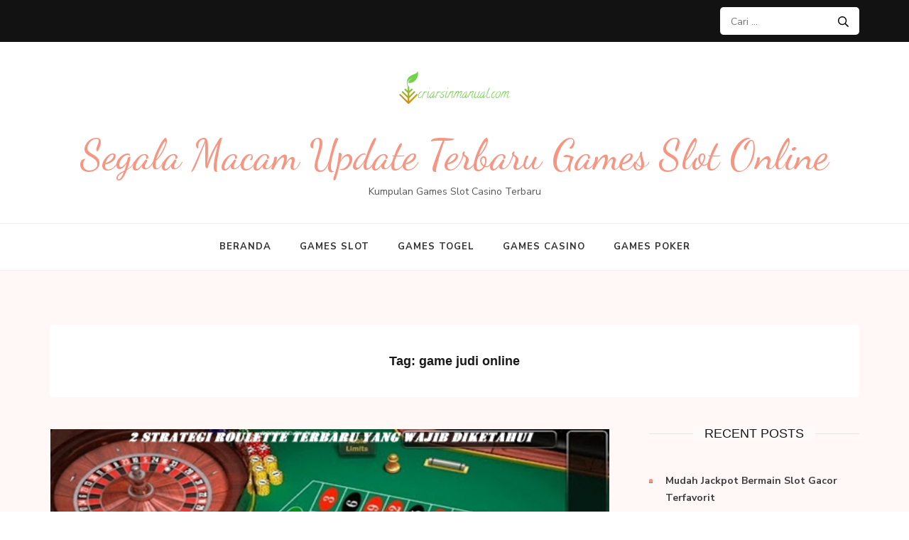

--- FILE ---
content_type: text/html; charset=UTF-8
request_url: https://criarsinmanual.com/tag/game-judi-online/
body_size: 12868
content:
<!DOCTYPE html>
<html lang="id">
<head itemscope itemtype="https://schema.org/WebSite">
<meta charset="UTF-8">
<meta name="viewport" content="width=device-width, initial-scale=1">
<link rel="profile" href="https://gmpg.org/xfn/11">
<link rel="pingback" href="https://criarsinmanual.com/xmlrpc.php">

<meta name='robots' content='index, follow, max-image-preview:large, max-snippet:-1, max-video-preview:-1' />

	<!-- This site is optimized with the Yoast SEO plugin v25.8 - https://yoast.com/wordpress/plugins/seo/ -->
	<title>game judi online Archives - Segala Macam Update Terbaru Games Slot Online</title>
	<link rel="canonical" href="https://criarsinmanual.com/tag/game-judi-online/" />
	<meta property="og:locale" content="id_ID" />
	<meta property="og:type" content="article" />
	<meta property="og:title" content="game judi online Archives - Segala Macam Update Terbaru Games Slot Online" />
	<meta property="og:url" content="https://criarsinmanual.com/tag/game-judi-online/" />
	<meta property="og:site_name" content="Segala Macam Update Terbaru Games Slot Online" />
	<meta name="twitter:card" content="summary_large_image" />
	<script type="application/ld+json" class="yoast-schema-graph">{"@context":"https://schema.org","@graph":[{"@type":"CollectionPage","@id":"https://criarsinmanual.com/tag/game-judi-online/","url":"https://criarsinmanual.com/tag/game-judi-online/","name":"game judi online Archives - Segala Macam Update Terbaru Games Slot Online","isPartOf":{"@id":"https://criarsinmanual.com/#website"},"primaryImageOfPage":{"@id":"https://criarsinmanual.com/tag/game-judi-online/#primaryimage"},"image":{"@id":"https://criarsinmanual.com/tag/game-judi-online/#primaryimage"},"thumbnailUrl":"https://criarsinmanual.com/wp-content/uploads/2021/10/2-Strategi-Roulette-Terbaru-yang-Wajib-Diketahui0.jpg","breadcrumb":{"@id":"https://criarsinmanual.com/tag/game-judi-online/#breadcrumb"},"inLanguage":"id"},{"@type":"ImageObject","inLanguage":"id","@id":"https://criarsinmanual.com/tag/game-judi-online/#primaryimage","url":"https://criarsinmanual.com/wp-content/uploads/2021/10/2-Strategi-Roulette-Terbaru-yang-Wajib-Diketahui0.jpg","contentUrl":"https://criarsinmanual.com/wp-content/uploads/2021/10/2-Strategi-Roulette-Terbaru-yang-Wajib-Diketahui0.jpg","width":600,"height":350,"caption":"2 Strategi Roulette Terbaru yang Wajib Diketahui"},{"@type":"BreadcrumbList","@id":"https://criarsinmanual.com/tag/game-judi-online/#breadcrumb","itemListElement":[{"@type":"ListItem","position":1,"name":"Home","item":"https://criarsinmanual.com/"},{"@type":"ListItem","position":2,"name":"game judi online"}]},{"@type":"WebSite","@id":"https://criarsinmanual.com/#website","url":"https://criarsinmanual.com/","name":"Segala Macam Update Terbaru Games Slot Online","description":"Kumpulan Games Slot Casino Terbaru","publisher":{"@id":"https://criarsinmanual.com/#organization"},"potentialAction":[{"@type":"SearchAction","target":{"@type":"EntryPoint","urlTemplate":"https://criarsinmanual.com/?s={search_term_string}"},"query-input":{"@type":"PropertyValueSpecification","valueRequired":true,"valueName":"search_term_string"}}],"inLanguage":"id"},{"@type":"Organization","@id":"https://criarsinmanual.com/#organization","name":"Segala Macam Update Terbaru Games Slot Online","url":"https://criarsinmanual.com/","logo":{"@type":"ImageObject","inLanguage":"id","@id":"https://criarsinmanual.com/#/schema/logo/image/","url":"https://criarsinmanual.com/wp-content/uploads/2021/08/cropped-Logo-Segala-Macam-Update-Terbaru-Games-Slot-Online.png","contentUrl":"https://criarsinmanual.com/wp-content/uploads/2021/08/cropped-Logo-Segala-Macam-Update-Terbaru-Games-Slot-Online.png","width":200,"height":94,"caption":"Segala Macam Update Terbaru Games Slot Online"},"image":{"@id":"https://criarsinmanual.com/#/schema/logo/image/"}}]}</script>
	<!-- / Yoast SEO plugin. -->


<link rel='dns-prefetch' href='//fonts.googleapis.com' />
<link rel="alternate" type="application/rss+xml" title="Segala Macam Update Terbaru Games Slot Online &raquo; Feed" href="https://criarsinmanual.com/feed/" />
<link rel="alternate" type="application/rss+xml" title="Segala Macam Update Terbaru Games Slot Online &raquo; game judi online Umpan Tag" href="https://criarsinmanual.com/tag/game-judi-online/feed/" />
<style id='wp-img-auto-sizes-contain-inline-css' type='text/css'>
img:is([sizes=auto i],[sizes^="auto," i]){contain-intrinsic-size:3000px 1500px}
/*# sourceURL=wp-img-auto-sizes-contain-inline-css */
</style>
<style id='wp-emoji-styles-inline-css' type='text/css'>

	img.wp-smiley, img.emoji {
		display: inline !important;
		border: none !important;
		box-shadow: none !important;
		height: 1em !important;
		width: 1em !important;
		margin: 0 0.07em !important;
		vertical-align: -0.1em !important;
		background: none !important;
		padding: 0 !important;
	}
/*# sourceURL=wp-emoji-styles-inline-css */
</style>
<style id='wp-block-library-inline-css' type='text/css'>
:root{--wp-block-synced-color:#7a00df;--wp-block-synced-color--rgb:122,0,223;--wp-bound-block-color:var(--wp-block-synced-color);--wp-editor-canvas-background:#ddd;--wp-admin-theme-color:#007cba;--wp-admin-theme-color--rgb:0,124,186;--wp-admin-theme-color-darker-10:#006ba1;--wp-admin-theme-color-darker-10--rgb:0,107,160.5;--wp-admin-theme-color-darker-20:#005a87;--wp-admin-theme-color-darker-20--rgb:0,90,135;--wp-admin-border-width-focus:2px}@media (min-resolution:192dpi){:root{--wp-admin-border-width-focus:1.5px}}.wp-element-button{cursor:pointer}:root .has-very-light-gray-background-color{background-color:#eee}:root .has-very-dark-gray-background-color{background-color:#313131}:root .has-very-light-gray-color{color:#eee}:root .has-very-dark-gray-color{color:#313131}:root .has-vivid-green-cyan-to-vivid-cyan-blue-gradient-background{background:linear-gradient(135deg,#00d084,#0693e3)}:root .has-purple-crush-gradient-background{background:linear-gradient(135deg,#34e2e4,#4721fb 50%,#ab1dfe)}:root .has-hazy-dawn-gradient-background{background:linear-gradient(135deg,#faaca8,#dad0ec)}:root .has-subdued-olive-gradient-background{background:linear-gradient(135deg,#fafae1,#67a671)}:root .has-atomic-cream-gradient-background{background:linear-gradient(135deg,#fdd79a,#004a59)}:root .has-nightshade-gradient-background{background:linear-gradient(135deg,#330968,#31cdcf)}:root .has-midnight-gradient-background{background:linear-gradient(135deg,#020381,#2874fc)}:root{--wp--preset--font-size--normal:16px;--wp--preset--font-size--huge:42px}.has-regular-font-size{font-size:1em}.has-larger-font-size{font-size:2.625em}.has-normal-font-size{font-size:var(--wp--preset--font-size--normal)}.has-huge-font-size{font-size:var(--wp--preset--font-size--huge)}.has-text-align-center{text-align:center}.has-text-align-left{text-align:left}.has-text-align-right{text-align:right}.has-fit-text{white-space:nowrap!important}#end-resizable-editor-section{display:none}.aligncenter{clear:both}.items-justified-left{justify-content:flex-start}.items-justified-center{justify-content:center}.items-justified-right{justify-content:flex-end}.items-justified-space-between{justify-content:space-between}.screen-reader-text{border:0;clip-path:inset(50%);height:1px;margin:-1px;overflow:hidden;padding:0;position:absolute;width:1px;word-wrap:normal!important}.screen-reader-text:focus{background-color:#ddd;clip-path:none;color:#444;display:block;font-size:1em;height:auto;left:5px;line-height:normal;padding:15px 23px 14px;text-decoration:none;top:5px;width:auto;z-index:100000}html :where(.has-border-color){border-style:solid}html :where([style*=border-top-color]){border-top-style:solid}html :where([style*=border-right-color]){border-right-style:solid}html :where([style*=border-bottom-color]){border-bottom-style:solid}html :where([style*=border-left-color]){border-left-style:solid}html :where([style*=border-width]){border-style:solid}html :where([style*=border-top-width]){border-top-style:solid}html :where([style*=border-right-width]){border-right-style:solid}html :where([style*=border-bottom-width]){border-bottom-style:solid}html :where([style*=border-left-width]){border-left-style:solid}html :where(img[class*=wp-image-]){height:auto;max-width:100%}:where(figure){margin:0 0 1em}html :where(.is-position-sticky){--wp-admin--admin-bar--position-offset:var(--wp-admin--admin-bar--height,0px)}@media screen and (max-width:600px){html :where(.is-position-sticky){--wp-admin--admin-bar--position-offset:0px}}

/*# sourceURL=wp-block-library-inline-css */
</style><style id='wp-block-archives-inline-css' type='text/css'>
.wp-block-archives{box-sizing:border-box}.wp-block-archives-dropdown label{display:block}
/*# sourceURL=https://criarsinmanual.com/wp-includes/blocks/archives/style.min.css */
</style>
<style id='wp-block-categories-inline-css' type='text/css'>
.wp-block-categories{box-sizing:border-box}.wp-block-categories.alignleft{margin-right:2em}.wp-block-categories.alignright{margin-left:2em}.wp-block-categories.wp-block-categories-dropdown.aligncenter{text-align:center}.wp-block-categories .wp-block-categories__label{display:block;width:100%}
/*# sourceURL=https://criarsinmanual.com/wp-includes/blocks/categories/style.min.css */
</style>
<style id='wp-block-heading-inline-css' type='text/css'>
h1:where(.wp-block-heading).has-background,h2:where(.wp-block-heading).has-background,h3:where(.wp-block-heading).has-background,h4:where(.wp-block-heading).has-background,h5:where(.wp-block-heading).has-background,h6:where(.wp-block-heading).has-background{padding:1.25em 2.375em}h1.has-text-align-left[style*=writing-mode]:where([style*=vertical-lr]),h1.has-text-align-right[style*=writing-mode]:where([style*=vertical-rl]),h2.has-text-align-left[style*=writing-mode]:where([style*=vertical-lr]),h2.has-text-align-right[style*=writing-mode]:where([style*=vertical-rl]),h3.has-text-align-left[style*=writing-mode]:where([style*=vertical-lr]),h3.has-text-align-right[style*=writing-mode]:where([style*=vertical-rl]),h4.has-text-align-left[style*=writing-mode]:where([style*=vertical-lr]),h4.has-text-align-right[style*=writing-mode]:where([style*=vertical-rl]),h5.has-text-align-left[style*=writing-mode]:where([style*=vertical-lr]),h5.has-text-align-right[style*=writing-mode]:where([style*=vertical-rl]),h6.has-text-align-left[style*=writing-mode]:where([style*=vertical-lr]),h6.has-text-align-right[style*=writing-mode]:where([style*=vertical-rl]){rotate:180deg}
/*# sourceURL=https://criarsinmanual.com/wp-includes/blocks/heading/style.min.css */
</style>
<style id='wp-block-latest-comments-inline-css' type='text/css'>
ol.wp-block-latest-comments{box-sizing:border-box;margin-left:0}:where(.wp-block-latest-comments:not([style*=line-height] .wp-block-latest-comments__comment)){line-height:1.1}:where(.wp-block-latest-comments:not([style*=line-height] .wp-block-latest-comments__comment-excerpt p)){line-height:1.8}.has-dates :where(.wp-block-latest-comments:not([style*=line-height])),.has-excerpts :where(.wp-block-latest-comments:not([style*=line-height])){line-height:1.5}.wp-block-latest-comments .wp-block-latest-comments{padding-left:0}.wp-block-latest-comments__comment{list-style:none;margin-bottom:1em}.has-avatars .wp-block-latest-comments__comment{list-style:none;min-height:2.25em}.has-avatars .wp-block-latest-comments__comment .wp-block-latest-comments__comment-excerpt,.has-avatars .wp-block-latest-comments__comment .wp-block-latest-comments__comment-meta{margin-left:3.25em}.wp-block-latest-comments__comment-excerpt p{font-size:.875em;margin:.36em 0 1.4em}.wp-block-latest-comments__comment-date{display:block;font-size:.75em}.wp-block-latest-comments .avatar,.wp-block-latest-comments__comment-avatar{border-radius:1.5em;display:block;float:left;height:2.5em;margin-right:.75em;width:2.5em}.wp-block-latest-comments[class*=-font-size] a,.wp-block-latest-comments[style*=font-size] a{font-size:inherit}
/*# sourceURL=https://criarsinmanual.com/wp-includes/blocks/latest-comments/style.min.css */
</style>
<style id='wp-block-latest-posts-inline-css' type='text/css'>
.wp-block-latest-posts{box-sizing:border-box}.wp-block-latest-posts.alignleft{margin-right:2em}.wp-block-latest-posts.alignright{margin-left:2em}.wp-block-latest-posts.wp-block-latest-posts__list{list-style:none}.wp-block-latest-posts.wp-block-latest-posts__list li{clear:both;overflow-wrap:break-word}.wp-block-latest-posts.is-grid{display:flex;flex-wrap:wrap}.wp-block-latest-posts.is-grid li{margin:0 1.25em 1.25em 0;width:100%}@media (min-width:600px){.wp-block-latest-posts.columns-2 li{width:calc(50% - .625em)}.wp-block-latest-posts.columns-2 li:nth-child(2n){margin-right:0}.wp-block-latest-posts.columns-3 li{width:calc(33.33333% - .83333em)}.wp-block-latest-posts.columns-3 li:nth-child(3n){margin-right:0}.wp-block-latest-posts.columns-4 li{width:calc(25% - .9375em)}.wp-block-latest-posts.columns-4 li:nth-child(4n){margin-right:0}.wp-block-latest-posts.columns-5 li{width:calc(20% - 1em)}.wp-block-latest-posts.columns-5 li:nth-child(5n){margin-right:0}.wp-block-latest-posts.columns-6 li{width:calc(16.66667% - 1.04167em)}.wp-block-latest-posts.columns-6 li:nth-child(6n){margin-right:0}}:root :where(.wp-block-latest-posts.is-grid){padding:0}:root :where(.wp-block-latest-posts.wp-block-latest-posts__list){padding-left:0}.wp-block-latest-posts__post-author,.wp-block-latest-posts__post-date{display:block;font-size:.8125em}.wp-block-latest-posts__post-excerpt,.wp-block-latest-posts__post-full-content{margin-bottom:1em;margin-top:.5em}.wp-block-latest-posts__featured-image a{display:inline-block}.wp-block-latest-posts__featured-image img{height:auto;max-width:100%;width:auto}.wp-block-latest-posts__featured-image.alignleft{float:left;margin-right:1em}.wp-block-latest-posts__featured-image.alignright{float:right;margin-left:1em}.wp-block-latest-posts__featured-image.aligncenter{margin-bottom:1em;text-align:center}
/*# sourceURL=https://criarsinmanual.com/wp-includes/blocks/latest-posts/style.min.css */
</style>
<style id='wp-block-search-inline-css' type='text/css'>
.wp-block-search__button{margin-left:10px;word-break:normal}.wp-block-search__button.has-icon{line-height:0}.wp-block-search__button svg{height:1.25em;min-height:24px;min-width:24px;width:1.25em;fill:currentColor;vertical-align:text-bottom}:where(.wp-block-search__button){border:1px solid #ccc;padding:6px 10px}.wp-block-search__inside-wrapper{display:flex;flex:auto;flex-wrap:nowrap;max-width:100%}.wp-block-search__label{width:100%}.wp-block-search.wp-block-search__button-only .wp-block-search__button{box-sizing:border-box;display:flex;flex-shrink:0;justify-content:center;margin-left:0;max-width:100%}.wp-block-search.wp-block-search__button-only .wp-block-search__inside-wrapper{min-width:0!important;transition-property:width}.wp-block-search.wp-block-search__button-only .wp-block-search__input{flex-basis:100%;transition-duration:.3s}.wp-block-search.wp-block-search__button-only.wp-block-search__searchfield-hidden,.wp-block-search.wp-block-search__button-only.wp-block-search__searchfield-hidden .wp-block-search__inside-wrapper{overflow:hidden}.wp-block-search.wp-block-search__button-only.wp-block-search__searchfield-hidden .wp-block-search__input{border-left-width:0!important;border-right-width:0!important;flex-basis:0;flex-grow:0;margin:0;min-width:0!important;padding-left:0!important;padding-right:0!important;width:0!important}:where(.wp-block-search__input){appearance:none;border:1px solid #949494;flex-grow:1;font-family:inherit;font-size:inherit;font-style:inherit;font-weight:inherit;letter-spacing:inherit;line-height:inherit;margin-left:0;margin-right:0;min-width:3rem;padding:8px;text-decoration:unset!important;text-transform:inherit}:where(.wp-block-search__button-inside .wp-block-search__inside-wrapper){background-color:#fff;border:1px solid #949494;box-sizing:border-box;padding:4px}:where(.wp-block-search__button-inside .wp-block-search__inside-wrapper) .wp-block-search__input{border:none;border-radius:0;padding:0 4px}:where(.wp-block-search__button-inside .wp-block-search__inside-wrapper) .wp-block-search__input:focus{outline:none}:where(.wp-block-search__button-inside .wp-block-search__inside-wrapper) :where(.wp-block-search__button){padding:4px 8px}.wp-block-search.aligncenter .wp-block-search__inside-wrapper{margin:auto}.wp-block[data-align=right] .wp-block-search.wp-block-search__button-only .wp-block-search__inside-wrapper{float:right}
/*# sourceURL=https://criarsinmanual.com/wp-includes/blocks/search/style.min.css */
</style>
<style id='wp-block-group-inline-css' type='text/css'>
.wp-block-group{box-sizing:border-box}:where(.wp-block-group.wp-block-group-is-layout-constrained){position:relative}
/*# sourceURL=https://criarsinmanual.com/wp-includes/blocks/group/style.min.css */
</style>
<style id='global-styles-inline-css' type='text/css'>
:root{--wp--preset--aspect-ratio--square: 1;--wp--preset--aspect-ratio--4-3: 4/3;--wp--preset--aspect-ratio--3-4: 3/4;--wp--preset--aspect-ratio--3-2: 3/2;--wp--preset--aspect-ratio--2-3: 2/3;--wp--preset--aspect-ratio--16-9: 16/9;--wp--preset--aspect-ratio--9-16: 9/16;--wp--preset--color--black: #000000;--wp--preset--color--cyan-bluish-gray: #abb8c3;--wp--preset--color--white: #ffffff;--wp--preset--color--pale-pink: #f78da7;--wp--preset--color--vivid-red: #cf2e2e;--wp--preset--color--luminous-vivid-orange: #ff6900;--wp--preset--color--luminous-vivid-amber: #fcb900;--wp--preset--color--light-green-cyan: #7bdcb5;--wp--preset--color--vivid-green-cyan: #00d084;--wp--preset--color--pale-cyan-blue: #8ed1fc;--wp--preset--color--vivid-cyan-blue: #0693e3;--wp--preset--color--vivid-purple: #9b51e0;--wp--preset--gradient--vivid-cyan-blue-to-vivid-purple: linear-gradient(135deg,rgb(6,147,227) 0%,rgb(155,81,224) 100%);--wp--preset--gradient--light-green-cyan-to-vivid-green-cyan: linear-gradient(135deg,rgb(122,220,180) 0%,rgb(0,208,130) 100%);--wp--preset--gradient--luminous-vivid-amber-to-luminous-vivid-orange: linear-gradient(135deg,rgb(252,185,0) 0%,rgb(255,105,0) 100%);--wp--preset--gradient--luminous-vivid-orange-to-vivid-red: linear-gradient(135deg,rgb(255,105,0) 0%,rgb(207,46,46) 100%);--wp--preset--gradient--very-light-gray-to-cyan-bluish-gray: linear-gradient(135deg,rgb(238,238,238) 0%,rgb(169,184,195) 100%);--wp--preset--gradient--cool-to-warm-spectrum: linear-gradient(135deg,rgb(74,234,220) 0%,rgb(151,120,209) 20%,rgb(207,42,186) 40%,rgb(238,44,130) 60%,rgb(251,105,98) 80%,rgb(254,248,76) 100%);--wp--preset--gradient--blush-light-purple: linear-gradient(135deg,rgb(255,206,236) 0%,rgb(152,150,240) 100%);--wp--preset--gradient--blush-bordeaux: linear-gradient(135deg,rgb(254,205,165) 0%,rgb(254,45,45) 50%,rgb(107,0,62) 100%);--wp--preset--gradient--luminous-dusk: linear-gradient(135deg,rgb(255,203,112) 0%,rgb(199,81,192) 50%,rgb(65,88,208) 100%);--wp--preset--gradient--pale-ocean: linear-gradient(135deg,rgb(255,245,203) 0%,rgb(182,227,212) 50%,rgb(51,167,181) 100%);--wp--preset--gradient--electric-grass: linear-gradient(135deg,rgb(202,248,128) 0%,rgb(113,206,126) 100%);--wp--preset--gradient--midnight: linear-gradient(135deg,rgb(2,3,129) 0%,rgb(40,116,252) 100%);--wp--preset--font-size--small: 13px;--wp--preset--font-size--medium: 20px;--wp--preset--font-size--large: 36px;--wp--preset--font-size--x-large: 42px;--wp--preset--spacing--20: 0.44rem;--wp--preset--spacing--30: 0.67rem;--wp--preset--spacing--40: 1rem;--wp--preset--spacing--50: 1.5rem;--wp--preset--spacing--60: 2.25rem;--wp--preset--spacing--70: 3.38rem;--wp--preset--spacing--80: 5.06rem;--wp--preset--shadow--natural: 6px 6px 9px rgba(0, 0, 0, 0.2);--wp--preset--shadow--deep: 12px 12px 50px rgba(0, 0, 0, 0.4);--wp--preset--shadow--sharp: 6px 6px 0px rgba(0, 0, 0, 0.2);--wp--preset--shadow--outlined: 6px 6px 0px -3px rgb(255, 255, 255), 6px 6px rgb(0, 0, 0);--wp--preset--shadow--crisp: 6px 6px 0px rgb(0, 0, 0);}:where(.is-layout-flex){gap: 0.5em;}:where(.is-layout-grid){gap: 0.5em;}body .is-layout-flex{display: flex;}.is-layout-flex{flex-wrap: wrap;align-items: center;}.is-layout-flex > :is(*, div){margin: 0;}body .is-layout-grid{display: grid;}.is-layout-grid > :is(*, div){margin: 0;}:where(.wp-block-columns.is-layout-flex){gap: 2em;}:where(.wp-block-columns.is-layout-grid){gap: 2em;}:where(.wp-block-post-template.is-layout-flex){gap: 1.25em;}:where(.wp-block-post-template.is-layout-grid){gap: 1.25em;}.has-black-color{color: var(--wp--preset--color--black) !important;}.has-cyan-bluish-gray-color{color: var(--wp--preset--color--cyan-bluish-gray) !important;}.has-white-color{color: var(--wp--preset--color--white) !important;}.has-pale-pink-color{color: var(--wp--preset--color--pale-pink) !important;}.has-vivid-red-color{color: var(--wp--preset--color--vivid-red) !important;}.has-luminous-vivid-orange-color{color: var(--wp--preset--color--luminous-vivid-orange) !important;}.has-luminous-vivid-amber-color{color: var(--wp--preset--color--luminous-vivid-amber) !important;}.has-light-green-cyan-color{color: var(--wp--preset--color--light-green-cyan) !important;}.has-vivid-green-cyan-color{color: var(--wp--preset--color--vivid-green-cyan) !important;}.has-pale-cyan-blue-color{color: var(--wp--preset--color--pale-cyan-blue) !important;}.has-vivid-cyan-blue-color{color: var(--wp--preset--color--vivid-cyan-blue) !important;}.has-vivid-purple-color{color: var(--wp--preset--color--vivid-purple) !important;}.has-black-background-color{background-color: var(--wp--preset--color--black) !important;}.has-cyan-bluish-gray-background-color{background-color: var(--wp--preset--color--cyan-bluish-gray) !important;}.has-white-background-color{background-color: var(--wp--preset--color--white) !important;}.has-pale-pink-background-color{background-color: var(--wp--preset--color--pale-pink) !important;}.has-vivid-red-background-color{background-color: var(--wp--preset--color--vivid-red) !important;}.has-luminous-vivid-orange-background-color{background-color: var(--wp--preset--color--luminous-vivid-orange) !important;}.has-luminous-vivid-amber-background-color{background-color: var(--wp--preset--color--luminous-vivid-amber) !important;}.has-light-green-cyan-background-color{background-color: var(--wp--preset--color--light-green-cyan) !important;}.has-vivid-green-cyan-background-color{background-color: var(--wp--preset--color--vivid-green-cyan) !important;}.has-pale-cyan-blue-background-color{background-color: var(--wp--preset--color--pale-cyan-blue) !important;}.has-vivid-cyan-blue-background-color{background-color: var(--wp--preset--color--vivid-cyan-blue) !important;}.has-vivid-purple-background-color{background-color: var(--wp--preset--color--vivid-purple) !important;}.has-black-border-color{border-color: var(--wp--preset--color--black) !important;}.has-cyan-bluish-gray-border-color{border-color: var(--wp--preset--color--cyan-bluish-gray) !important;}.has-white-border-color{border-color: var(--wp--preset--color--white) !important;}.has-pale-pink-border-color{border-color: var(--wp--preset--color--pale-pink) !important;}.has-vivid-red-border-color{border-color: var(--wp--preset--color--vivid-red) !important;}.has-luminous-vivid-orange-border-color{border-color: var(--wp--preset--color--luminous-vivid-orange) !important;}.has-luminous-vivid-amber-border-color{border-color: var(--wp--preset--color--luminous-vivid-amber) !important;}.has-light-green-cyan-border-color{border-color: var(--wp--preset--color--light-green-cyan) !important;}.has-vivid-green-cyan-border-color{border-color: var(--wp--preset--color--vivid-green-cyan) !important;}.has-pale-cyan-blue-border-color{border-color: var(--wp--preset--color--pale-cyan-blue) !important;}.has-vivid-cyan-blue-border-color{border-color: var(--wp--preset--color--vivid-cyan-blue) !important;}.has-vivid-purple-border-color{border-color: var(--wp--preset--color--vivid-purple) !important;}.has-vivid-cyan-blue-to-vivid-purple-gradient-background{background: var(--wp--preset--gradient--vivid-cyan-blue-to-vivid-purple) !important;}.has-light-green-cyan-to-vivid-green-cyan-gradient-background{background: var(--wp--preset--gradient--light-green-cyan-to-vivid-green-cyan) !important;}.has-luminous-vivid-amber-to-luminous-vivid-orange-gradient-background{background: var(--wp--preset--gradient--luminous-vivid-amber-to-luminous-vivid-orange) !important;}.has-luminous-vivid-orange-to-vivid-red-gradient-background{background: var(--wp--preset--gradient--luminous-vivid-orange-to-vivid-red) !important;}.has-very-light-gray-to-cyan-bluish-gray-gradient-background{background: var(--wp--preset--gradient--very-light-gray-to-cyan-bluish-gray) !important;}.has-cool-to-warm-spectrum-gradient-background{background: var(--wp--preset--gradient--cool-to-warm-spectrum) !important;}.has-blush-light-purple-gradient-background{background: var(--wp--preset--gradient--blush-light-purple) !important;}.has-blush-bordeaux-gradient-background{background: var(--wp--preset--gradient--blush-bordeaux) !important;}.has-luminous-dusk-gradient-background{background: var(--wp--preset--gradient--luminous-dusk) !important;}.has-pale-ocean-gradient-background{background: var(--wp--preset--gradient--pale-ocean) !important;}.has-electric-grass-gradient-background{background: var(--wp--preset--gradient--electric-grass) !important;}.has-midnight-gradient-background{background: var(--wp--preset--gradient--midnight) !important;}.has-small-font-size{font-size: var(--wp--preset--font-size--small) !important;}.has-medium-font-size{font-size: var(--wp--preset--font-size--medium) !important;}.has-large-font-size{font-size: var(--wp--preset--font-size--large) !important;}.has-x-large-font-size{font-size: var(--wp--preset--font-size--x-large) !important;}
/*# sourceURL=global-styles-inline-css */
</style>

<style id='classic-theme-styles-inline-css' type='text/css'>
/*! This file is auto-generated */
.wp-block-button__link{color:#fff;background-color:#32373c;border-radius:9999px;box-shadow:none;text-decoration:none;padding:calc(.667em + 2px) calc(1.333em + 2px);font-size:1.125em}.wp-block-file__button{background:#32373c;color:#fff;text-decoration:none}
/*# sourceURL=/wp-includes/css/classic-themes.min.css */
</style>
<link rel='stylesheet' id='kalon-style-css' href='https://criarsinmanual.com/wp-content/themes/kalon/style.css?ver=6.9' type='text/css' media='all' />
<link rel='stylesheet' id='kalon-chic-style-css' href='https://criarsinmanual.com/wp-content/themes/kalon-chic/style.css?ver=1.0.4' type='text/css' media='all' />
<link rel='stylesheet' id='kalon-chic-google-fonts-css' href='https://fonts.googleapis.com/css?family=Lusitana%3A400%2C700%7CNunito+Sans%3A400%2C400i%2C700%2C700i%7CDancing+Script%3A400%2C700&#038;display=fallback' type='text/css' media='all' />
<link rel='stylesheet' id='owl-carousel-css' href='https://criarsinmanual.com/wp-content/themes/kalon/css/owl.carousel.min.css?ver=2.2.1' type='text/css' media='all' />
<link rel='stylesheet' id='owl-theme-default-css' href='https://criarsinmanual.com/wp-content/themes/kalon/css/owl.theme.default.min.css?ver=2.2.1' type='text/css' media='all' />
<script type="text/javascript" src="https://criarsinmanual.com/wp-includes/js/jquery/jquery.min.js?ver=3.7.1" id="jquery-core-js"></script>
<script type="text/javascript" src="https://criarsinmanual.com/wp-includes/js/jquery/jquery-migrate.min.js?ver=3.4.1" id="jquery-migrate-js"></script>
<link rel="https://api.w.org/" href="https://criarsinmanual.com/wp-json/" /><link rel="alternate" title="JSON" type="application/json" href="https://criarsinmanual.com/wp-json/wp/v2/tags/23" /><link rel="EditURI" type="application/rsd+xml" title="RSD" href="https://criarsinmanual.com/xmlrpc.php?rsd" />
<meta name="generator" content="WordPress 6.9" />
<link rel="icon" href="https://criarsinmanual.com/wp-content/uploads/2021/08/cropped-Ikon-Segala-Macam-Update-Terbaru-Games-Slot-Online-32x32.png" sizes="32x32" />
<link rel="icon" href="https://criarsinmanual.com/wp-content/uploads/2021/08/cropped-Ikon-Segala-Macam-Update-Terbaru-Games-Slot-Online-192x192.png" sizes="192x192" />
<link rel="apple-touch-icon" href="https://criarsinmanual.com/wp-content/uploads/2021/08/cropped-Ikon-Segala-Macam-Update-Terbaru-Games-Slot-Online-180x180.png" />
<meta name="msapplication-TileImage" content="https://criarsinmanual.com/wp-content/uploads/2021/08/cropped-Ikon-Segala-Macam-Update-Terbaru-Games-Slot-Online-270x270.png" />
<style type='text/css' media='all'>        :root{
            --primary-color: #f69581;
        }
        .post .read-more:after{
            background: url("data:image/svg+xml;charset=utf8,%3Csvg xmlns='http://www.w3.org/2000/svg' fill='%23f69581' viewBox='0 0 448 512'%3E%3Cpath d='M340.485 366l99.03-99.029c4.686-4.686 4.686-12.284 0-16.971l-99.03-99.029c-7.56-7.56-20.485-2.206-20.485 8.485v71.03H12c-6.627 0-12 5.373-12 12v32c0 6.627 5.373 12 12 12h308v71.03c0 10.689 12.926 16.043 20.485 8.484z'/%3E%3C/svg%3E") center center no-repeat;
        }

        .banner-text .text .read-more:hover:after,
        .banner-text .text .read-more:focus:after{
            background: url("data:image/svg+xml;charset=utf8,%3Csvg xmlns='http://www.w3.org/2000/svg' fill='%23f69581' viewBox='0 0 448 512'%3E%3Cpath d='M340.485 366l99.03-99.029c4.686-4.686 4.686-12.284 0-16.971l-99.03-99.029c-7.56-7.56-20.485-2.206-20.485 8.485v71.03H12c-6.627 0-12 5.373-12 12v32c0 6.627 5.373 12 12 12h308v71.03c0 10.689 12.926 16.043 20.485 8.484z'/%3E%3C/svg%3E") center center no-repeat;
            -webkit-transform: translate(10px, -50%);
            -moz-transform: translate(10px, -50%);
            transform: translate(10px, -50%);
        }

        .post .read-more:hover:after,
        .post .read-more:focus:after{
            background: url("data:image/svg+xml;charset=utf8,%3Csvg xmlns='http://www.w3.org/2000/svg' fill='%23f69581' viewBox='0 0 448 512'%3E%3Cpath d='M340.485 366l99.03-99.029c4.686-4.686 4.686-12.284 0-16.971l-99.03-99.029c-7.56-7.56-20.485-2.206-20.485 8.485v71.03H12c-6.627 0-12 5.373-12 12v32c0 6.627 5.373 12 12 12h308v71.03c0 10.689 12.926 16.043 20.485 8.484z'/%3E%3C/svg%3E") center center no-repeat;
        }

        .widget-area .widget.widget_kalon_featured_post .readmore:after{
            background: url("data:image/svg+xml;charset=utf8,%3Csvg xmlns='http://www.w3.org/2000/svg' fill='%23f69581' viewBox='0 0 448 512'%3E%3Cpath d='M340.485 366l99.03-99.029c4.686-4.686 4.686-12.284 0-16.971l-99.03-99.029c-7.56-7.56-20.485-2.206-20.485 8.485v71.03H12c-6.627 0-12 5.373-12 12v32c0 6.627 5.373 12 12 12h308v71.03c0 10.689 12.926 16.043 20.485 8.484z'/%3E%3C/svg%3E") center center no-repeat;
        }

        .post .entry-content blockquote:before,
        .page .entry-content blockquote:before{
            background-image: url('data:image/svg+xml; utf-8, <svg xmlns="http://www.w3.org/2000/svg" width="33.576" height="22.415" viewBox="0 0 33.576 22.415"><g transform="translate(-7.924 -21.936)" fill="%23f69581"><g transform="translate(7.924 21.936)"><path d="M24.276,30.09a8.153,8.153,0,0,0-8.154-8.154c-4.5,0-7.772,3.525-8.154,8.012-.582,6.847,4.619,12.58,10.934,14.4a8.147,8.147,0,0,1-3.9-6.2,7.969,7.969,0,0,0,1.124.089A8.153,8.153,0,0,0,24.276,30.09Z" transform="translate(-7.924 -21.936)"/><path d="M67.4,30.09a8.153,8.153,0,0,0-8.154-8.154c-4.5,0-7.772,3.525-8.154,8.012-.582,6.847,4.619,12.58,10.935,14.4a8.148,8.148,0,0,1-3.9-6.2,7.974,7.974,0,0,0,1.124.089A8.153,8.153,0,0,0,67.4,30.09Z" transform="translate(-33.829 -21.936)"/></g></g></svg>');
        }
    </style></head>

<body class="archive tag tag-game-judi-online tag-23 wp-custom-logo wp-theme-kalon wp-child-theme-kalon-chic hfeed" itemscope itemtype="https://schema.org/WebPage">
<div id="page" class="site">
    <a class="skip-link screen-reader-text" href="#content">Lompat ke konten (Tekan Enter)</a>

    	<div class="mobile-site-header" id="mobile-masthead" role="banner" itemscope itemtype="https://schema.org/WPHeader">
        <div class="container">
            <div class="mobile-site-branding">
            	<a href="https://criarsinmanual.com/" class="custom-logo-link" rel="home"><img width="200" height="94" src="https://criarsinmanual.com/wp-content/uploads/2021/08/cropped-Logo-Segala-Macam-Update-Terbaru-Games-Slot-Online.png" class="custom-logo" alt="Segala Macam Update Terbaru Games Slot Online" decoding="async" srcset="https://criarsinmanual.com/wp-content/uploads/2021/08/cropped-Logo-Segala-Macam-Update-Terbaru-Games-Slot-Online.png 200w, https://criarsinmanual.com/wp-content/uploads/2021/08/cropped-Logo-Segala-Macam-Update-Terbaru-Games-Slot-Online-128x60.png 128w" sizes="(max-width: 200px) 100vw, 200px" /></a>                <p class="mobile-site-title site-title" itemprop="name"><a href="https://criarsinmanual.com/" rel="home" itemprop="url">Segala Macam Update Terbaru Games Slot Online</a></p>
                                    <p class="mobile-site-description site-description" itemprop="description">Kumpulan Games Slot Casino Terbaru</p>
                            </div> <!-- .mobile-site-branding -->
            <button class="btn-menu-opener" type="button" data-toggle-target=".main-menu-modal" data-toggle-body-class="showing-main-menu-modal" aria-expanded="false" data-set-focus=".close-main-nav-toggle">
                <span></span>
                <span></span>
                <span></span>
            </button>
        </div> <!-- .container -->
        <div class="mobile-menu">
            <nav id="mobile-site-navigation" class="mobile-main-navigation" role="navigation" itemscope itemtype="https://schema.org/SiteNavigationElement">
            	<div class="menu primary-menu-list main-menu-modal cover-modal" data-modal-target-string=".main-menu-modal">
		            <button class="close close-main-nav-toggle" data-toggle-target=".main-menu-modal" data-toggle-body-class="showing-main-menu-modal" aria-expanded="false" data-set-focus=".main-menu-modal"></button>
		            <div class="mobile-menu" aria-label="Mobile">
	                    <div class="menu-halaman-container"><ul id="mobile-primary-menu" class="nav-menu main-menu-modal"><li id="menu-item-16" class="menu-item menu-item-type-custom menu-item-object-custom menu-item-home menu-item-16"><a href="https://criarsinmanual.com">Beranda</a></li>
<li id="menu-item-17" class="menu-item menu-item-type-taxonomy menu-item-object-category menu-item-17"><a href="https://criarsinmanual.com/category/games-slot/">Games Slot</a></li>
<li id="menu-item-18" class="menu-item menu-item-type-taxonomy menu-item-object-category menu-item-18"><a href="https://criarsinmanual.com/category/games-togel/">Games Togel</a></li>
<li id="menu-item-19" class="menu-item menu-item-type-taxonomy menu-item-object-category menu-item-19"><a href="https://criarsinmanual.com/category/games-casino/">Games Casino</a></li>
<li id="menu-item-20" class="menu-item menu-item-type-taxonomy menu-item-object-category menu-item-20"><a href="https://criarsinmanual.com/category/games-poker/">Games Poker</a></li>
</ul></div>                	</div>
                </div>
            </nav> <!-- .mobile-main-navigation -->
                    </div>
    </div> <!-- .mobile-site-header -->
		    <header id="masthead" class="site-header" role="banner" itemscope itemtype="https://schema.org/WPHeader">
        <div class="header-top">
            <div class="container">
                                <div class="search-holder">
                    <form role="search" method="get" class="search-form" action="https://criarsinmanual.com/">
				<label>
					<span class="screen-reader-text">Cari untuk:</span>
					<input type="search" class="search-field" placeholder="Cari &hellip;" value="" name="s" />
				</label>
				<input type="submit" class="search-submit" value="Cari" />
			</form>                </div>
            </div>
        </div>
        <div class="site-branding" itemscope itemtype="https://schema.org/Organization">
            <a href="https://criarsinmanual.com/" class="custom-logo-link" rel="home"><img width="200" height="94" src="https://criarsinmanual.com/wp-content/uploads/2021/08/cropped-Logo-Segala-Macam-Update-Terbaru-Games-Slot-Online.png" class="custom-logo" alt="Segala Macam Update Terbaru Games Slot Online" decoding="async" srcset="https://criarsinmanual.com/wp-content/uploads/2021/08/cropped-Logo-Segala-Macam-Update-Terbaru-Games-Slot-Online.png 200w, https://criarsinmanual.com/wp-content/uploads/2021/08/cropped-Logo-Segala-Macam-Update-Terbaru-Games-Slot-Online-128x60.png 128w" sizes="(max-width: 200px) 100vw, 200px" /></a>                    <p class="site-title" itemprop="name"><a href="https://criarsinmanual.com/" rel="home" itemprop="url">Segala Macam Update Terbaru Games Slot Online</a></p>
                                   <p class="site-description" itemprop="description">Kumpulan Games Slot Casino Terbaru</p>
                    </div><!-- .site-branding -->
        <div class="header-bottom">
            <div class="container">
                <nav id="site-navigation" class="main-navigation" role="navigation" itemscope itemtype="https://schema.org/SiteNavigationElement">
                    <div class="menu">
                         <div class="menu-halaman-container"><ul id="menu-halaman" class=""><li class="menu-item menu-item-type-custom menu-item-object-custom menu-item-home menu-item-16"><a href="https://criarsinmanual.com">Beranda</a></li>
<li class="menu-item menu-item-type-taxonomy menu-item-object-category menu-item-17"><a href="https://criarsinmanual.com/category/games-slot/">Games Slot</a></li>
<li class="menu-item menu-item-type-taxonomy menu-item-object-category menu-item-18"><a href="https://criarsinmanual.com/category/games-togel/">Games Togel</a></li>
<li class="menu-item menu-item-type-taxonomy menu-item-object-category menu-item-19"><a href="https://criarsinmanual.com/category/games-casino/">Games Casino</a></li>
<li class="menu-item menu-item-type-taxonomy menu-item-object-category menu-item-20"><a href="https://criarsinmanual.com/category/games-poker/">Games Poker</a></li>
</ul></div>                    </div>
                </nav>
            </div>
        </div>
    </header><!-- #masthead -->
    	<div id="content" class="site-content">
	   	<div class="container">
                    <div class="category">
			<h4 class="category-title">Tag: <span>game judi online</span></h4>		</div><!-- .category -->
                   <div class="row">
				
	<div id="primary" class="content-area">
		<main id="main" class="site-main" role="main">
        
		
			
<article id="post-32" class="post-32 post type-post status-publish format-standard has-post-thumbnail hentry category-games-casino tag-bermain-judi-online tag-game-judi-online tag-game-judi-online-terbaik tag-situs-judi-online tag-tips-bermain-judi-online">
    
    <a href="https://criarsinmanual.com/2-strategi-roulette-terbaru-yang-wajib-diketahui/" class="post-thumbnail"><img width="600" height="350" src="https://criarsinmanual.com/wp-content/uploads/2021/10/2-Strategi-Roulette-Terbaru-yang-Wajib-Diketahui0.jpg" class="attachment-kalon-with-sidebar size-kalon-with-sidebar wp-post-image" alt="2 Strategi Roulette Terbaru yang Wajib Diketahui" itemprop="image" decoding="async" fetchpriority="high" srcset="https://criarsinmanual.com/wp-content/uploads/2021/10/2-Strategi-Roulette-Terbaru-yang-Wajib-Diketahui0.jpg 600w, https://criarsinmanual.com/wp-content/uploads/2021/10/2-Strategi-Roulette-Terbaru-yang-Wajib-Diketahui0-300x175.jpg 300w, https://criarsinmanual.com/wp-content/uploads/2021/10/2-Strategi-Roulette-Terbaru-yang-Wajib-Diketahui0-103x60.jpg 103w" sizes="(max-width: 600px) 100vw, 600px" /></a>    <div class="text-holder">
        <span class="category"><a href="https://criarsinmanual.com/category/games-casino/" rel="category tag">Games Casino</a></span>    <header class="entry-header">
        <h2 class="entry-title"><a href="https://criarsinmanual.com/2-strategi-roulette-terbaru-yang-wajib-diketahui/" rel="bookmark">2 Strategi Roulette Terbaru yang Wajib Diketahui</a></h2>        <div class="entry-meta">
            <div class="entry-meta"><span><a href="https://criarsinmanual.com/2-strategi-roulette-terbaru-yang-wajib-diketahui/" rel="bookmark"><time class="entry-date published updated" datetime="2021-10-19T16:54:43+00:00">Oktober 19, 2021</time></a> / <span class="author vcard"><a class="url fn n" href="https://criarsinmanual.com/author/paulmoore/">Paul Moore</a></span>/ </span></div>        </div><!-- .entry-meta -->
            </header><!-- .entry-header -->


    <div class="entry-content">  
        <p>2 Strategi Roulette Terbaru yang Wajib Diketahui &#8211; Strategy roulette sudah sering sekali diperbincangkan dimana mana. Dimulai dari martingale hingga banyak puluhan strategi lainnya. Semua itu sudah berita lama. Kini adalah saatnya anda mencoba strategi roulette terbaru yang belum pernah dicoba oleh banyak orang. Ternyata strategi ini terbukti jauh lebih efektif dibandingkan dengan strategi yang digunakan oleh pemain pemain biasa. &hellip; </p>
        
    </div><!-- .entry-content -->
    
            <a href="https://criarsinmanual.com/2-strategi-roulette-terbaru-yang-wajib-diketahui/" class="read-more">Lanjut Baca</a>
        
    <footer class="entry-footer">
            </footer><!-- .entry-footer -->
    </div>  
</article><!-- #post-## -->
            
		</main><!-- #main -->	
	</div><!-- #primary -->
			

<aside id="secondary" class="widget-area" role="complementary" itemscope itemtype="https://schema.org/WPSideBar">
	<section id="block-3" class="widget widget_block">
<div class="wp-block-group"><div class="wp-block-group__inner-container is-layout-flow wp-block-group-is-layout-flow">
<h2 class="wp-block-heading">Recent Posts</h2>


<ul class="wp-block-latest-posts__list wp-block-latest-posts"><li><a class="wp-block-latest-posts__post-title" href="https://criarsinmanual.com/mudah-jackpot-bermain-slot-gacor-terfavorit/">Mudah Jackpot Bermain Slot Gacor Terfavorit</a></li>
<li><a class="wp-block-latest-posts__post-title" href="https://criarsinmanual.com/review-slot-magic-slots/">Review Slot Magic Slots</a></li>
<li><a class="wp-block-latest-posts__post-title" href="https://criarsinmanual.com/situs-lottery-online-resmi-terpercaya/">Situs Lottery Online Resmi Terpercaya</a></li>
<li><a class="wp-block-latest-posts__post-title" href="https://criarsinmanual.com/daftar-judi-slot-online-termurah-di-server-luar-negeri/">Daftar Judi Slot Online Termurah di Server Luar Negeri</a></li>
<li><a class="wp-block-latest-posts__post-title" href="https://criarsinmanual.com/situs-daftar-togel-online-terpercaya-2022-2023-di-dunia/">Situs Daftar Togel Online Terpercaya 2022-2023 di Dunia</a></li>
</ul></div></div>
</section><section id="block-2" class="widget widget_block widget_search"><form role="search" method="get" action="https://criarsinmanual.com/" class="wp-block-search__button-outside wp-block-search__text-button wp-block-search"    ><label class="wp-block-search__label" for="wp-block-search__input-1" >Cari</label><div class="wp-block-search__inside-wrapper" ><input class="wp-block-search__input" id="wp-block-search__input-1" placeholder="" value="" type="search" name="s" required /><button aria-label="Cari" class="wp-block-search__button wp-element-button" type="submit" >Cari</button></div></form></section><section id="block-6" class="widget widget_block">
<div class="wp-block-group"><div class="wp-block-group__inner-container is-layout-flow wp-block-group-is-layout-flow">
<h2 class="wp-block-heading">Categories</h2>


<ul class="wp-block-categories-list wp-block-categories">	<li class="cat-item cat-item-9"><a href="https://criarsinmanual.com/category/games-casino/">Games Casino</a>
</li>
	<li class="cat-item cat-item-7"><a href="https://criarsinmanual.com/category/games-slot/">Games Slot</a>
</li>
	<li class="cat-item cat-item-8"><a href="https://criarsinmanual.com/category/games-togel/">Games Togel</a>
</li>
	<li class="cat-item cat-item-37"><a href="https://criarsinmanual.com/category/situs-togel/">situs togel</a>
</li>
</ul></div></div>
</section><section id="block-5" class="widget widget_block">
<div class="wp-block-group"><div class="wp-block-group__inner-container is-layout-flow wp-block-group-is-layout-flow">
<h2 class="wp-block-heading">Archives</h2>


<ul class="wp-block-archives-list wp-block-archives">	<li><a href='https://criarsinmanual.com/2024/03/'>Maret 2024</a></li>
	<li><a href='https://criarsinmanual.com/2023/02/'>Februari 2023</a></li>
	<li><a href='https://criarsinmanual.com/2022/05/'>Mei 2022</a></li>
	<li><a href='https://criarsinmanual.com/2022/02/'>Februari 2022</a></li>
	<li><a href='https://criarsinmanual.com/2021/11/'>November 2021</a></li>
	<li><a href='https://criarsinmanual.com/2021/10/'>Oktober 2021</a></li>
	<li><a href='https://criarsinmanual.com/2021/09/'>September 2021</a></li>
	<li><a href='https://criarsinmanual.com/2021/07/'>Juli 2021</a></li>
</ul></div></div>
</section><section id="block-4" class="widget widget_block">
<div class="wp-block-group"><div class="wp-block-group__inner-container is-layout-flow wp-block-group-is-layout-flow">
<h2 class="wp-block-heading">Recent Comments</h2>


<div class="no-comments wp-block-latest-comments">Tidak ada komentar untuk ditampilkan.</div></div></div>
</section><section id="block-8" class="widget widget_block"><p><a href="https://totosingapore.sg-host.com/">Togel SGP</a></p> <p><a href="https://j-biomed-inform.com/">Pedetogel</a></p> <p><a href="https://www.gainesvillehog.org/">Pedetogel</a></p> <p><a href="https://greciangyros.net/">Pedetogel</a></p><p><a href="https://slot88.sg-host.com/">situs slot gacor</a></p><p><a href="https://totomacau.biz/">totomacau.biz</a></p><p><a href="https://gasvipwin88.com/">gasvipwin88.com</a></p><p><a href="https://vipwin88.org/">vipwin88</a></p><p><a href="https://togelslot88.cc/">togelslot88</a></p> <p><a href="https://mattiepearlskitchenshecancook.com/">Togel178</a></p> <p><a href="https://www.gambletribune.org/">Vipwin88</a></p><p><a href="https://countydownspectator.com/">novaslot88</a></p><p><a href="https://totomacau.me/">toto macau</a></p> <p><a href="https://www.xpresslubeandtune.com/">Slot Dana</a></p><p><a href="https://novaslot88.it.com/">novaslot88</a></p><p><a href="https://www.khaodham.com/listings/waterpool/">Agen Togel Macau</a></p> <p><a href="https://malaka555.net/">Malaka555 </a></p> <p><a href="https://vipwin88.games/">https://vipwin88.games/</a></p><p><a href="https://mainvipwin88.com/">vipwin88</a></p><p><a href="https://chelischilibar.com/">togelslot88</a></p><p><a href="https://www.woodhands.com/">slot gacor</a></p><p><a href="https://vipw88.net/">vipw88.net</a></p><p><a href="https://www.fixmyacllc.com/">fixmyacllc.com</a></p><p><a href="https://www.rolandeausrestaurant.com/">vipwin88 slot</a></p><p><a href="https://www.biginburma.com/">togel</a></p><p><a href="https://www.littlefishseattle.com/">situs idn poker</a></p> <p><a href="https://pedetogelmain.com/">https://pedetogelmain.com/</a></p> <p><a href="https://www.lowellcafe.com/">Toto Macau</a></p><p><a href="https://www.summat.org/">Situs Toto Togel</a></p><p><a href="https://www.winchesterauto.com/">IDN Poker</a></p> <p><a href="https://vipw88.com/">https://vipw88.com/</a></p> <p><a href="https://linkvipwin88.com/">vipwin88</a></p> <p><a href="https://howardsflorist.net/">Togel178</a></p><p><a href="https://arterama.com.mx/">idn poker online</a></p> <p><a href="https://www.uniquestoresofficial.online/">idn poker</a></p> <p><a href="https://www.honeybakedhammenu.site/">idn poker login</a></p> <p><a href="https://www.yify.us/">Data Macau 4D</a></p><p><a href="https://solektra-international.com/">Login IDN Poker</a></p><p><a href="https://www.2021suvs.com/2021-chevy-bolt-euv/">Dadu Online Live</a></p><p><a href="https://itsdonated.com/">Data Toto Macau</a></p><p><a href="https://pedetogel.it.com/">pedetogel.it.com</a></p><p><a href="https://www.wbscte.net/info/list-of-politichnic.html">Daftar Dadu Online</a></p><p><a href="https://cafe-numerique.org/">Sicbo Dice</a></p> <p><a href="https://renthawaiibyowner.com/">Togel178</a></p>
<p><a href="https://togelhongkong.sg-host.com/">Toto HK</a></p>
<p><a href="https://littledoeislove.com/">Slot88</a></p>
<p><a href="https://www.orderstjohn.org/">Togel 178</a></p><p><a href="https://togelslot88.xyz/">https://togelslot88.xyz/</a></p><p><a href="https://togelslot88.co/">https://togelslot88.co/</a></p><p><a href="https://indo7poker.com/">indo7poker</a></p>
<li><a href="https://bconservation.org/">Vipwin88 Daftar</a></li>
<p><a href="https://phoneboxexperiment.com/">Live22 Daftar</a></p>
<p><a href="https://cloverhillauctioneers.com/">Vipwin88 Daftar</a></p>
<p><a href="https://iacustomercenter.com/">Togel</a></p>
<p>&nbsp;</p>
<p>Untuk para pencinta slot online, <a href="https://www.blessmobile.com//">Novaslot88</a> menawarkan permainan slot gacor dengan RTP tinggi dan hadiah besar yang memudahkan Anda meraih kemenangan.</p>
<p>Dalam permainan togel, data keluaran yang akurat sangat dibutuhkan. <a href="https://www.theritzygypsy.com/">Pede togel resmi</a> menyediakan update rutin yang memudahkan pemain memantau hasil terbaru. Pasaran yang lengkap memberikan banyak referensi untuk dianalisis.</p></section><section id="block-9" class="widget widget_block">Dengan data Pengeluaran Toto Macau Hari, <a href="https://www.nhanvatlichsu.org/2020/06/ly-thai-to-947-1028.html">Pedetogel</a> membantu pemain melakukan evaluasi hasil sebelumnya.	<hr>	Sistem fair play menjadikan Indo7Poker sebagai <a href="https://www.therageroommaine.com/">Situs Dadu Online</a> Uang Asli yang konsisten menjaga integritas permainan.	<hr>	Keunggulan Indo7Poker terlihat dari statusnya sebagai Situs <a href="https://terraboxmod.com/">Dadu Online Uang Asli</a> dengan withdraw kilat 24 jam tanpa prosedur rumit.	<hr>	Sistem fair play transparan menjadikan Indo7Poker sebagai <a href="https://ghoulgames.com/geometry-rash-game/">Situs IDN Poker</a> Terpercaya pilihan pemain yang mengutamakan keadilan.	<hr>	Sebagai Situs <a href="https://www.heliyacafe.com/menu/">IDN Poker</a> Terpercaya, Indo7Poker memastikan pemain tetap terhubung melalui sistem login alternatif resmi.	<hr>	Rekomendasi <a href="https://www.burakcafe.com/menu/">Situs IDN Poker Terpercaya</a> jatuh pada Indo7Poker berkat penggunaan platform poker online resmi.	<hr></section></aside><!-- #secondary -->
            </div><!-- .row -->
        </div><!-- .container -->
	</div><!-- #content -->
            
	<footer id="colophon" class="site-footer" role="contentinfo">
    
		    		<div class="widget-area">
    			<div class="container">
    				<div class="row">
    					        					<div class="column">
        					   <section id="block-7" class="widget widget_block"><a href="http://mswestfalia.com/" style="display: none">agen togel via ovo</a></section>	
        					</div>
                            					
                                                
                            				</div>
    			</div>
    		</div>
		
		<div class="site-info"><p>Hak Cipta &copy;2026 <a href="https://criarsinmanual.com/">Segala Macam Update Terbaru Games Slot Online</a> &verbar; Kalon Chic dari : <a href="https://rarathemes.com/" rel="nofollow" target="_blank">Rara Theme</a> &verbar; Didukung oleh: <a href="https://id.wordpress.org/" target="_blank">WordPress.</a></p></div>        
	</footer><!-- #colophon -->
    <div class="overlay"></div>
</div><!-- #page -->
<script type="speculationrules">
{"prefetch":[{"source":"document","where":{"and":[{"href_matches":"/*"},{"not":{"href_matches":["/wp-*.php","/wp-admin/*","/wp-content/uploads/*","/wp-content/*","/wp-content/plugins/*","/wp-content/themes/kalon-chic/*","/wp-content/themes/kalon/*","/*\\?(.+)"]}},{"not":{"selector_matches":"a[rel~=\"nofollow\"]"}},{"not":{"selector_matches":".no-prefetch, .no-prefetch a"}}]},"eagerness":"conservative"}]}
</script>
<script type="text/javascript" src="https://criarsinmanual.com/wp-includes/js/imagesloaded.min.js?ver=5.0.0" id="imagesloaded-js"></script>
<script type="text/javascript" src="https://criarsinmanual.com/wp-includes/js/masonry.min.js?ver=4.2.2" id="masonry-js"></script>
<script type="text/javascript" src="https://criarsinmanual.com/wp-content/themes/kalon-chic/js/custom.js?ver=1.0.0" id="kalon-chic-custom-js"></script>
<script type="text/javascript" src="https://criarsinmanual.com/wp-content/themes/kalon/js/owl.carousel.min.js?ver=2.2.1" id="owl-carousel-js"></script>
<script type="text/javascript" src="https://criarsinmanual.com/wp-content/themes/kalon/js/owlcarousel2-a11ylayer.min.js?ver=0.2.1" id="owlcarousel2-a11ylayer-js"></script>
<script type="text/javascript" src="https://criarsinmanual.com/wp-content/themes/kalon/js/all.min.js?ver=6.1.1" id="all-js"></script>
<script type="text/javascript" src="https://criarsinmanual.com/wp-content/themes/kalon/js/v4-shims.min.js?ver=6.1.1" id="v4-shims-js"></script>
<script type="text/javascript" src="https://criarsinmanual.com/wp-content/themes/kalon/js/modal-accessibility.min.js?ver=1.0.4" id="kalon-modal-accessibility-js"></script>
<script type="text/javascript" id="kalon-custom-js-extra">
/* <![CDATA[ */
var kalon_data = {"auto":"1","loop":"1","control":"1","animation":"slide","speed":"7000","rtl":""};
//# sourceURL=kalon-custom-js-extra
/* ]]> */
</script>
<script type="text/javascript" src="https://criarsinmanual.com/wp-content/themes/kalon/js/custom.min.js?ver=20151228" id="kalon-custom-js"></script>
<script id="wp-emoji-settings" type="application/json">
{"baseUrl":"https://s.w.org/images/core/emoji/17.0.2/72x72/","ext":".png","svgUrl":"https://s.w.org/images/core/emoji/17.0.2/svg/","svgExt":".svg","source":{"concatemoji":"https://criarsinmanual.com/wp-includes/js/wp-emoji-release.min.js?ver=6.9"}}
</script>
<script type="module">
/* <![CDATA[ */
/*! This file is auto-generated */
const a=JSON.parse(document.getElementById("wp-emoji-settings").textContent),o=(window._wpemojiSettings=a,"wpEmojiSettingsSupports"),s=["flag","emoji"];function i(e){try{var t={supportTests:e,timestamp:(new Date).valueOf()};sessionStorage.setItem(o,JSON.stringify(t))}catch(e){}}function c(e,t,n){e.clearRect(0,0,e.canvas.width,e.canvas.height),e.fillText(t,0,0);t=new Uint32Array(e.getImageData(0,0,e.canvas.width,e.canvas.height).data);e.clearRect(0,0,e.canvas.width,e.canvas.height),e.fillText(n,0,0);const a=new Uint32Array(e.getImageData(0,0,e.canvas.width,e.canvas.height).data);return t.every((e,t)=>e===a[t])}function p(e,t){e.clearRect(0,0,e.canvas.width,e.canvas.height),e.fillText(t,0,0);var n=e.getImageData(16,16,1,1);for(let e=0;e<n.data.length;e++)if(0!==n.data[e])return!1;return!0}function u(e,t,n,a){switch(t){case"flag":return n(e,"\ud83c\udff3\ufe0f\u200d\u26a7\ufe0f","\ud83c\udff3\ufe0f\u200b\u26a7\ufe0f")?!1:!n(e,"\ud83c\udde8\ud83c\uddf6","\ud83c\udde8\u200b\ud83c\uddf6")&&!n(e,"\ud83c\udff4\udb40\udc67\udb40\udc62\udb40\udc65\udb40\udc6e\udb40\udc67\udb40\udc7f","\ud83c\udff4\u200b\udb40\udc67\u200b\udb40\udc62\u200b\udb40\udc65\u200b\udb40\udc6e\u200b\udb40\udc67\u200b\udb40\udc7f");case"emoji":return!a(e,"\ud83e\u1fac8")}return!1}function f(e,t,n,a){let r;const o=(r="undefined"!=typeof WorkerGlobalScope&&self instanceof WorkerGlobalScope?new OffscreenCanvas(300,150):document.createElement("canvas")).getContext("2d",{willReadFrequently:!0}),s=(o.textBaseline="top",o.font="600 32px Arial",{});return e.forEach(e=>{s[e]=t(o,e,n,a)}),s}function r(e){var t=document.createElement("script");t.src=e,t.defer=!0,document.head.appendChild(t)}a.supports={everything:!0,everythingExceptFlag:!0},new Promise(t=>{let n=function(){try{var e=JSON.parse(sessionStorage.getItem(o));if("object"==typeof e&&"number"==typeof e.timestamp&&(new Date).valueOf()<e.timestamp+604800&&"object"==typeof e.supportTests)return e.supportTests}catch(e){}return null}();if(!n){if("undefined"!=typeof Worker&&"undefined"!=typeof OffscreenCanvas&&"undefined"!=typeof URL&&URL.createObjectURL&&"undefined"!=typeof Blob)try{var e="postMessage("+f.toString()+"("+[JSON.stringify(s),u.toString(),c.toString(),p.toString()].join(",")+"));",a=new Blob([e],{type:"text/javascript"});const r=new Worker(URL.createObjectURL(a),{name:"wpTestEmojiSupports"});return void(r.onmessage=e=>{i(n=e.data),r.terminate(),t(n)})}catch(e){}i(n=f(s,u,c,p))}t(n)}).then(e=>{for(const n in e)a.supports[n]=e[n],a.supports.everything=a.supports.everything&&a.supports[n],"flag"!==n&&(a.supports.everythingExceptFlag=a.supports.everythingExceptFlag&&a.supports[n]);var t;a.supports.everythingExceptFlag=a.supports.everythingExceptFlag&&!a.supports.flag,a.supports.everything||((t=a.source||{}).concatemoji?r(t.concatemoji):t.wpemoji&&t.twemoji&&(r(t.twemoji),r(t.wpemoji)))});
//# sourceURL=https://criarsinmanual.com/wp-includes/js/wp-emoji-loader.min.js
/* ]]> */
</script>

</body>
</html>
